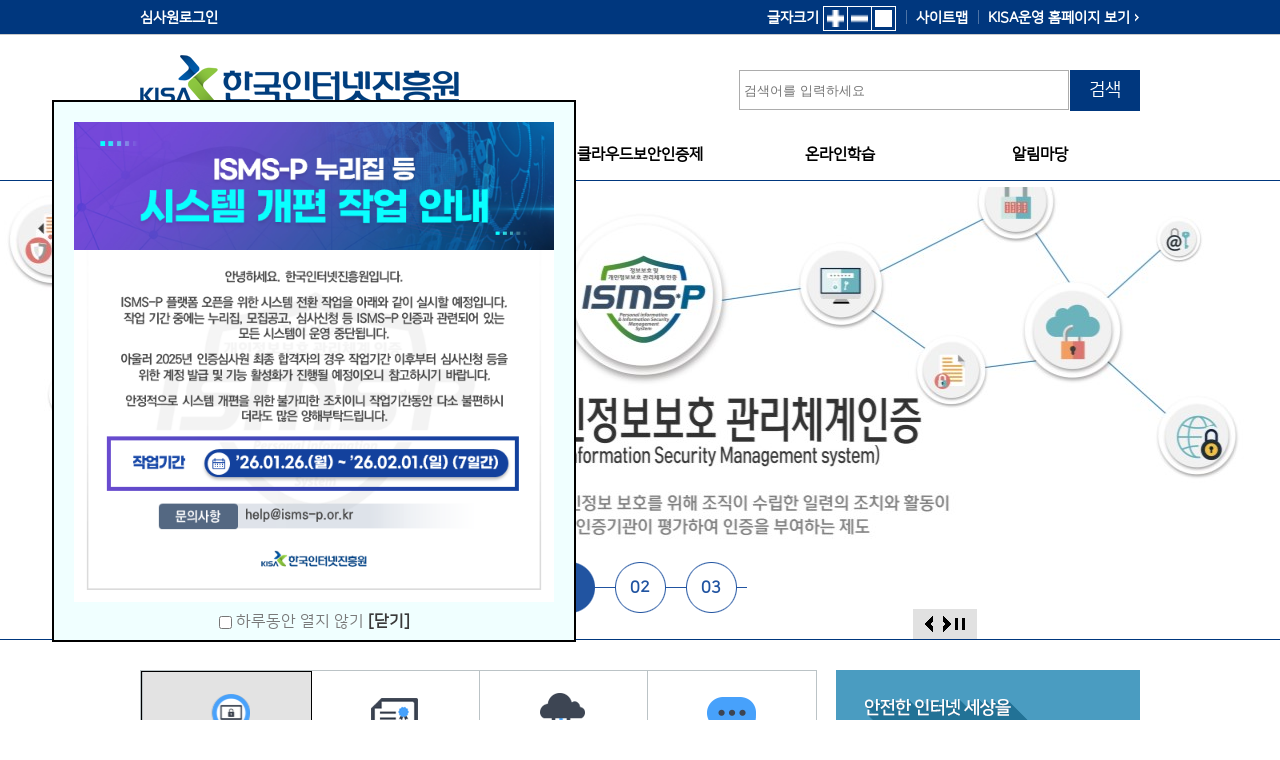

--- FILE ---
content_type: text/html;charset=utf-8
request_url: https://isms.kisa.or.kr/main/
body_size: 33572
content:



















<!DOCTYPE html>
<html lang="ko">
<head>
	<meta http-equiv="Content-Type" content="text/html; charset=utf-8" />
	<meta name="author" content=""/>
	<meta name="keywords" content="" />
	<meta name="description" content="" />
	<meta http-equiv="X-UA-Compatible" content="IE=Edge" />
	<title>KISA 정보보호 및 개인정보보호관리체계 인증</title>	
	
	<meta name="viewport" content="width=device-width" />
	
	



<link type="text/css" href="/main/common/css/reset.css" media='all' rel='stylesheet' />
<link type="text/css" href="/main/common/css/layout.css" media='all' rel='stylesheet' />





<script src="/main/common/js/jquery-1.11.3.min.js"></script>
<script src="/main/common/js/jquery.flexslider.js"></script>
<script src="/main/common/js/jquery.cookie.js"></script>
<script src="/main/common/js/respond.min.js"></script>
<script src="/main/common/js/common.js"></script>

	<!--[if lt IE 8]>
	<script src="http://ie7-js.googlecode.com/svn/version/2.1(beta4)/IE8.js"></script>
	<![endif]-->
	<!--[if lt IE 9]>
	<script src="http://ie7-js.googlecode.com/svn/version/2.1(beta4)/IE9.js"></script>
	<![endif]-->
  <script>
 
  (function(i,s,o,g,r,a,m){i['GoogleAnalyticsObject']=r;i[r]=i[r]||function(){
  (i[r].q=i[r].q||[]).push(arguments)},i[r].l=1*new Date();a=s.createElement(o),
  m=s.getElementsByTagName(o)[0];a.async=1;a.src=g;m.parentNode.insertBefore(a,m)
  })(window,document,'script','https://www.google-analytics.com/analytics.js','ga');

  ga('create', 'UA-89340148-1', 'auto');
  ga('send', 'pageview');

// jQuery(document).ready(function($){
// 	pevent();	
// });
//
// function pevent(){
// 	function getCookie(name){
// 		var nameOfCookie = name + "=";
// 		var x = 0;
// 		while(x <= document.cookie.length){
// 			var y = (x+nameOfCookie.length);
// 			if( document.cookie.substring(x,y) == nameOfCookie ){
// 				if( (endOfCookie = document.cookie.indexOf( ";" , y)) == -1){
// 				endOfCookie = document.cookie.length;				  
// 				}
// 			return unescape( document.cookie.substring( y, endOfCookie ) );
// 			}
// 			x = document.cookie.indexOf(" " , x) + 1;
// 			if( x == 0) break;
// 		}
// 		return "";
// 	}
// 	if(getCookie("popname") != "done"){
// 		var option = "width=450, height=415, toolbar=no, menubar=no, scrollbars=no, resizable=no, copyhistory=no";
// //		  window.open('http://registrations.kr/eventcontent/edm/20181101/edm_kisa.html','popup', option);
// 		window.open('/make/allim/popup/html/GRP0009.jsp','popup','width=500,height=700,left=0,top=0,resizable=yes');
// 	}
// }
</script>
<style>
	.modal {
		display: none;
		position: fixed;
		z-index: 12;
		top: 3%;
		
	}
		
	.modal-content {
		background: azure;
		margin: 15% auto;			
		padding: 20px;
	}
	</style>
</head>
  

<body>

<!--
<div id="myModal0" class="modal myModal">
		<div class="modal-content" style="border: 2px solid black; width: 480px; margin-left : 120%">
			<div>
				<a href="https://isms-p.or.kr" target="_blank">
					<img alt="차세대 ISMS-P 디지털 플랫폼 시험운영안내" src="/upload/20241218/20241218.jpg" width="100%" height="100%" />
				</a>
			</div>			
			<div style="text-align: center; top: 10px; position: relative;">
				<input type="checkbox" name="pop" id="pop" class="pop"> 하루동안 열지 않기
				<a href="javascript:;" onclick="closePop(this,0);" onfocus="this.blur()" style="font-weight: bold;">[닫기]</a>
			</div>
		</div>
	</div>
	
	<div id="myModal1" class="modal myModal">
		<div class="modal-content" style="border: 2px solid black; width: 480px;  margin-left : 10%">
			<img alt="대표메일 변경 안내" src="/upload/20250115/2025_01_15.png" width="100%" height="100%" />
			<div style="text-align: center; top: 10px; position: relative;">
				<input type="checkbox" name="pop" id="pop1" class="pop"> 하루동안 열지 않기
				<a href="javascript:;" onclick="closePop(this,1);" onfocus="this.blur()" style="font-weight: bold;">[닫기]</a>
			</div>
		</div>
	</div>
	


	
	-->
	
		<div id="myModal0" class="modal myModal">
		<div class="modal-content" style="border: 2px solid black; width: 480px; margin-left : 10%">
		
			<img alt="ISMS-P 누리집 등 시스템 개편 작업 안내 " src="/upload/20251223/251223.PNG" width="100%" height="100%" />
						
			<div style="text-align: center; top: 10px; position: relative;">
				<input type="checkbox" name="pop" id="pop" class="pop"> 하루동안 열지 않기
				<a href="javascript:;" onclick="closePop(this,0);" onfocus="this.blur()" style="font-weight: bold;">[닫기]</a>
			</div>
		</div>
	</div>	

		</div>
	</div>
	
	

	

	
	<script>
		
		if(/Android|webOS|iPhone|iPad|iPod|BlackBerry|IEMobile|Opera Mini/i.test(navigator.userAgent)) {    
			if (window.matchMedia('(orientation: portrait)').matches) {
				var screenWidth = '70%';
				var screenTop = '2%';
			} else {
				var screenWidth = '39%';
				var screenTop = '-10%';
			}
			
		}else{
			var screenWidth = '33%';
			var screenTop = '-7%';
		}
			

		
		
		jQuery(document).ready(function($){			
		 	pevent();	
		 });
	
		 function pevent(){
			 
		 	function getCookie(name){
		 		var nameOfCookie = name + "=";
		 		var x = 0;
		 		while(x <= document.cookie.length){
		 			var y = (x+nameOfCookie.length);
		 			if( document.cookie.substring(x,y) == nameOfCookie ){
		 				if( (endOfCookie = document.cookie.indexOf( ";" , y)) == -1){
		 				endOfCookie = document.cookie.length;				  
		 				}
		 			return unescape( document.cookie.substring( y, endOfCookie ) );
		 			}
		 			x = document.cookie.indexOf(" " , x) + 1;
		 			if( x == 0) break;
		 		}
		 		return "";
		 	}
			
			$(".myModal").each(function(idx) {
		 		if(getCookie("popname"+idx) != "done"){
			 		$("#myModal"+idx).show();
			 	}	
		 	});
		 	
//		 	if(getCookie("popname") != "done"){
//		 		$("#myModal").show();
//				$("#myModal").width(screenWidth);
//				//$("#myModal").css({"top": screenTop});
//			}

		 }
		 	
			
			
		function setCookie(name, value, expiredays){
			var todayDate = new Date();
			todayDate.setDate(todayDate.getDate() + expiredays);
			document.cookie = name + "=" + escape(value) + "; path=/; expires=" + todayDate.toGMTString() + ";"
		}
		
		function closePop(obj,idx){
			if($(obj).prev(".pop").is(':checked')){
				setCookie("popname"+idx,"done",1);
			}
			$(obj).closest('#myModal'+idx).hide();
		}
	
//		function closePop(){
//			if($("#pop").is(':checked')){
//				setCookie("popname","done",1);
//			}
//			$("#myModal").hide();
//		}
	</script>


<div id="wrap">


	<!-- header -->
  


















<!-- skip menu -->


<!-- 챗봇 
<script src="https://chatbot.privacy.go.kr/resources/connect/aibiseo-run.js"></script>
<script>
	$(document).ready(function(){		
		runAibiseo();
	});
</script>
-->
<script>
	
	$(document).ready(function() {
			
		var screenWidth = $(window).width();  
		if(screenWidth <= 768){
			$("#kisa_logo_pc").remove();
		}else{
			$("#kisa_logo_m").remove();
		}
		
		
		const $gnbMenu = $('.gnb_menu');
		const $firstSubmenu = $gnbMenu.find('li > ul').first();  // 첫 번째 ul 선택

		// 메뉴의 상태를 확인하는 함수
		function updateAriaExpanded() {
			if ($firstSubmenu.css("display") === "none") {				
				if ($gnbMenu.attr("aria-expanded") === "true") {
					// 슬라이드 메뉴가 닫혀있고, aria-expanded가 true라면 false로 변경
					$gnbMenu.attr("aria-expanded", "false");
				}
				
			}else if ($firstSubmenu.css("display") === "block"){				 
				 if ($gnbMenu.attr("aria-expanded") === "false") {
					// 슬라이드 메뉴가 열려있고, aria-expanded가 false라면 true로 변경					
					$gnbMenu.attr("aria-expanded", "true");
				 }
			}
		}

		// MutationObserver 설정: display 속성 변화를 감지
		const observer = new MutationObserver(function(mutationsList) {
			mutationsList.forEach(function(mutation) {
				if (mutation.attributeName === 'style') {  // 스타일 속성 변화를 감지
					updateAriaExpanded();  // display 속성에 따라 상태 업데이트
				}
			});
		});

		// 첫 번째 서브메뉴에 대한 observer 시작
		observer.observe($firstSubmenu[0], { attributes: true, attributeFilter: ['style'] });

		// 초기 상태 설정
		updateAriaExpanded();  // 페이지 로드 시 메뉴 상태를 확인하여 설정

		
	});
	
</script>

		<div id="skipNavi_box_header">
			<a class="skipNavi" title="주메뉴 바로가기" href="#gnb">주메뉴 바로가기</a>
			
				
					<a class="skipNavi" title="본문내용 바로가기" href="#mainSlider">본문내용 바로가기</a>				
				
				
			
			
		</div>
		<!-- //skip menu -->
<!-- 도움 -->

<!-- \n -->

		<!-- header -->
		<div id="header">
			<div class="header_wrap">
                <h1>
					<span id="kisa_logo_pc" class="pc_ver">
						<a href="/main/" title="메인페이지로 이동">
							<img src="/main/common/img/logo.png" alt="KISA 한국인터넷진흥원 KOREA INTERNET & SECURITY AGENCY"/>
						</a>
						</span>
						
					<span id="kisa_logo_m" class="t_ver">
						<a href="/main/" title="메인페이지로 이동">
							<img src="/main/common/img/logo_t.png" alt="KISA KOREA INTERNET & SECURITY AGENCY" class="logo_t" />
							<img src="/main/common/img/logo_title.png" alt="한국인터넷진흥원" />
						</a>
					</span>
				</h1>
				<div class="menu_btn"><a href="#"><img src="/main/common/img/menu_btn.png" alt="메뉴 버튼" /></a></div>
				<!--allmenu-->
				<div class="allmenu">
					<div class="dimd"></div>
					<!-- lnb -->
					<div class="lnb_wrap">
						<ul class="lnb_left m_hidden">
                          
                            
                              <li><a href="/main/login.jsp">심사원로그인</a></li>
                            
                            
                            
                            
                          
						</ul>
						<ul class="lnb_right">
							<li class="fnFontSize m_hidden">
								<span>글자크기</span>
								<a href="#" onclick="fnFontSize('up');return false;"><img src="/main/common/img/size_btn01.png" alt="글자크기 크게" style="width:17px; height:17px;" /></a><a href="#" onclick="fnFontSize('down');return false;" class="size_down"><img src="/main/common/img/size_btn02.png" alt="글자크기 작게" style="width:17px; height:17px;" /></a><a href="#" onclick="fnFontSize('default');return false;"><img src="/main/common/img/size_btn03.png" alt="글자크기 초기화" style="width:17px; height:17px;" /></a>
							</li>
                            <li class="m_hidden"><a href="/main/etc_info/sitemap/">사이트맵</a></li>
							<!--<li class="m_hidden"><a href="http://www.kisa.or.kr/business/manageSites.jsp" target="_blank" class="site_more_btn">KISA운영 홈페이지 보기</a></li>-->
							<li class="m_hidden"><a href="https://www.kisa.or.kr/302" target="_blank" class="site_more_btn">KISA운영 홈페이지 보기</a></li>
						</ul>
					</div>
					<!-- //lnb -->
					<!-- search_box -->
                  	<script>
                    <!--

                       function main_search(){
                            var search1 = $("#search_box").val();
                            search1 = XSSCheck(search1);
                            //location.href = "/main/0012/0001/?searchKeyword="+search1;
			   				var searchUrl = encodeURI("/main/0012/0001/?searchKeyword="+search1);
                            document.getElementById("searchfrom").action=searchUrl;
                            document.getElementById("searchfrom").submit();
                        }

						$(document).ready(function(){
							
                            $("#search_key").click(function(e){
                                e.preventDefault();
                                var search = $("#search_box").val();
                                search = XSSCheck(search);
                                //location.href = "/main/0012/0001/?searchKeyword="+search;
								var searchUrl = encodeURI("/main/0012/0001/?searchKeyword="+search);
                                document.getElementById("searchfrom").action=searchUrl;
                                document.getElementById("searchfrom").submit();
                            });
                            
                            $("#systemConfirm").click(function(e){
                            	alert("시스템 점검중인 메뉴입니다.");
                            	location.reload();	
                            });
                        });
						function XSSCheck(val){
							val=val.replace("<","&lt;").replace(">","&gt;");
							return val;
						}

                        //-->
                        
                    </script>
                    <form name="searchfrom" id="searchfrom" method="post">
						<div class="search_wrap m_hidden search_form">
<input type="text" name="search_box" title="검색어를 입력하세요" id="search_box" class="search_box" placeholder="검색어를 입력하세요" onkeydown="if(event.keyCode == 13) main_search();" value="" />
                            <a href="#" id="search_key" class="search_btn">검색</a>
                    	</div>
                    </form>

					<!-- //search_box -->
					<!-- gnb -->
					<div id="gnb">
						<h2 class="hidden">주메뉴 영역</h2>
						<ul class="gnb_menu" aria-expanded="false">
							<li><a href="#none">ISMS-P</a>
								<ul>
									<li><a href="/main/ispims/intro/">제도소개</a></li>
									<li><a href="/main/ispims/request/">신청절차</a></li>
									<li><a href="/main/ispims/target/">인증대상</a></li>
									<li><a href="/main/ispims/issue/">인증서 발급현황</a></li>
									<li><a href="/main/ispims/notice/">자료실</a></li>
									<!-- <li><a href="/main/ispims/education/">교육신청</a></li> -->
								</ul>
							</li>
							<!-- 미사용 메뉴
							<li><a href="#none">(구)ISMS</a>
								<ul>
									<li><a href="/main/isms/intro/">제도소개</a></li>
									<li><a href="/main/isms/request/">신청절차</a></li>
									<li><a href="/main/isms/issue/">인증서 발급현황</a></li>
									<li><a href="/main/isms/notice/">자료실</a></li>
								</ul>
							</li>
							<li><a href="#none">(구)PIMS</a>
								<ul>
									<li><a href="/main/pims/intro/">제도소개</a></li>
									<li><a href="/main/pims/request/">신청절차</a></li>
									<li><a href="/main/pims/issue/">인증서 발급현황</a></li>
									<li><a href="/main/pims/notice/">자료실</a></li>
								</ul>
							</li>
							-->
							<li><a href="#none">정보보호등급제</a>
								<ul>
									<li><a href="/main/isrs/intro/">제도소개</a></li>
									<li><a href="/main/isrs/request/">신청절차</a></li>
									<li><a href="/main/isrs/notice/">자료실</a></li>
								</ul>
 							</li><!-- class="first" -->
							<li><a href="#none">클라우드보안인증제</a>
								<ul>
									<li><a href="/main/csap/intro/">제도소개</a></li>
									<li><a href="/main/csap/request/">보안인증절차</a></li>
									<li><a href="/main/csap/issue/">인증서 발급현황</a></li>
									<li><a href="/main/csap/declar/">정보유출신고</a></li>
									<li><a href="/main/csap/notice/">자료실</a></li>
								</ul>
							</li>
							<li><a href="#none">온라인학습</a>
								<ul>
<!-- 									<li><a type="button" href="" target="_self" id = "systemConfirm">온라인학습</a></li> -->
									<!--<li><a href="https://lms.isms-p.or.kr/" target="_blank" title="새 창 열림">온라인학습</a></li>	-->
									<li><a href="/main/lms/FAQ/">자주 묻는 질문</a></li>
								</ul>
							</li>
							<li><a href="#none">알림마당</a>
								<ul>
									<li><a href="/main/community/notice/" id="lastMenu">공지사항</a></li>
								</ul>
							</li>							
							
								
									<li class="t_login"><a href="/main/login.jsp">심사원로그인</a></li>
								
								
								
                            
                          			
						</ul>
					</div>
					<!-- //gnb -->
					<!-- close btn -->
					<div class="m_close_btn"><a href="#"><img src="/main/common/img/m_close_btn.png" alt="닫기 버튼" /></a></div>
					<!-- //close btn -->
				</div>
				<!--//allmenu-->
			</div>
			<div class="header_bg"></div>
		</div>
		<!-- //header -->

    <!-- End of header -->
	<!-- middle -->
		<!-- main visual banner -->
  






<!-- 메인타이틀 알리미 -->
<div class="main_visual flexslider" id="mainSlider">
	<ul class="slides">
		
			<li class="ir_pm" id="slideTxt01" style="background-image: url('/upload/20181106/20181106101757.jpg');">정보보호 및 개인정보보호 관리체계인증 (Personal Information & Information Security Management system) 정보통신망의 안정성 확보 및 개인정보 보호를 위해 조직이 수립한 일련의 조치와 활동이 인증기준에 적합함을 인증기관이 평가하여 인증을 부여하는 제도</li>
			
			<!-- 미사용 배너
			<li class="ir_pm" id="slideTxt02" style="background-image: url('/upload/20170405/201704051350459030.jpg');">정보보호 관리체계 인증 (Information Security Management System) 기업이 주요 정보자산을 보호하기 위해 수립·관리·운영하는 정보보호 관리체계가 인증기준에 적합한지 심사하여 인증을 부여하는 제도</li> 
		
			<li class="ir_pm" id="slideTxt03" style="background-image: url('/upload/20170320/2017032016374255033.jpg');">개인정보보호 관리체계 인증 (Personal Information Management System) 공공기관 및 민간기업 등 조직이 수립하여 운영하고 있는 개인정보보호 관리체계가 인증기준에 적합한지 여부를 인증기관이 평가하여 인증을 부여하는 제도</li> 
			-->
		
			<li class="ir_pm" id="slideTxt04" style="background-image: url('/upload/20170320/2017032016373553430.jpg');">정보보호 등급제 (Information Security Management Grade) 기업의 통합적 정보보호 관리수준을 제고하고 이용자로부터 기업 서비스에 대한 신뢰수준을 증명할 수 있는 객관적 기준 제시하는 제도</li> 
		
			<li class="ir_pm" id="slideTxt05" style="background-image: url('/upload/20230522/2023052216372440736.jpg');">클라우드서비스 보안인증제 (Cloud Security Assurance Program) 클라우드 서비스 제공자가 제공하는 서비스의 정보보호 수준 향상 및 보장을 위하여 「클라우드 컴퓨팅 발전 및 이용자 보호에 관한 법률」제23조의2에 따라 보안인증기준에 적합한 클라우드서비스를 인증함으로써 이용자들이 안심하고 이용할 수 있도록 지원하는 제도</li> 
		
	</ul>
	<div class="main_tab_bg pc_ver"></div>
</div>
		<!-- //main visual banner -->

		<!-- container -->
		<div id="container" class="main_container">
			<!-- main_left -->
			<div class="main_left">
				<!-- notice -->
 
				<h2 class="h2_title">새소식</h2>
				<dl class="notice_wrap">
				  <dt style="width:25%;"><a href="#none" class="on" aria-expanded="true">
				  <img src="/main/images/main/main_icon06.png" alt="" /><div class="notice_tit" >ISMS-P</div></a></dt>
				  	<dd class="first_bbs">
						





 












	<ul>
	
	
	
		<li>
			
			<a href="/main/ispims/notice/?boardId=bbs_0000000000000014&amp;mode=view&amp;cntId=26">
				
				MVNO(알뜰폰) ISMS 인증관련 자료 공지
			</a>
			
			<span class="latestdate">2024.09.13</span>
		</li>
	
	
	
		<li>
			
			<a href="/main/ispims/notice/?boardId=bbs_0000000000000014&amp;mode=view&amp;cntId=25">
				
				ISMS-P 간편인증 세부점검항목(2024.7.24)
			</a>
			
			<span class="latestdate">2024.07.24</span>
		</li>
	
	
	
		<li>
			
			<a href="/main/ispims/notice/?boardId=bbs_0000000000000014&amp;mode=view&amp;cntId=24">
				
				ISMS-P 인증제도 안내서(2024.07)
			</a>
			
			<span class="latestdate">2024.07.24</span>
		</li>
	
	
	
		<li>
			
			<a href="/main/ispims/notice/?boardId=bbs_0000000000000014&amp;mode=view&amp;cntId=23">
				
				정보보호 및 개인정보보호 관리체계 인증수수료 산정내역서 v1.9
			</a>
			
			<span class="latestdate">2024.07.24</span>
		</li>
	
	
	
		<li>
			
			<a href="/main/ispims/notice/?boardId=bbs_0000000000000014&amp;mode=view&amp;cntId=22">
				
				정보보호 및 개인정보보호 관리체계 인증 신청서 양식 개정 - 2.3v
			</a>
			
			<span class="latestdate">2024.07.24</span>
		</li>
	
	
	
		<li>
			
			<a href="/main/ispims/notice/?boardId=bbs_0000000000000014&amp;mode=view&amp;cntId=21">
				
				ISMS-P 인증기준 안내서(2023.11) 수정게시
			</a>
			
			<span class="latestdate">2023.11.23</span>
		</li>
	
	
	
		<li>
			
			<a href="/main/ispims/notice/?boardId=bbs_0000000000000014&amp;mode=view&amp;cntId=19">
				
				ISMS-P 세부점검항목 공지(&#039;23.10.31)
			</a>
			
			<span class="latestdate">2023.10.31</span>
		</li>
	
	
	
		<li>
			
			<a href="/main/ispims/notice/?boardId=bbs_0000000000000014&amp;mode=view&amp;cntId=18">
				
				ISMS 예비인증 신청 상시 접수 안내(22.11월)
			</a>
			
			<span class="latestdate">2022.08.30</span>
		</li>
	
	
	</ul>

						<a href="/main/ispims/notice/" class="more_btn" title="ISMS-P 더보기">더보기</a>
					</dd>
                    <dt style="width:25%;"><a href="#none" aria-expanded="false"><img src="/main/images/main/main_icon03.png" alt="" /><div class="notice_tit">정보보호<span class="m_text">등급제</span></div></a></dt>
					<dd>
						





 












	<ul>
	
	
	
		<li>
			
			<a href="/main/isrs/notice/?boardId=bbs_0000000000000003&amp;mode=view&amp;cntId=2">
				
				정보보호 관리등급 부여에 관한 고시(과학기술정보통신부고시 제2017-7호)
			</a>
			
			<span class="latestdate">2017.08.24</span>
		</li>
	
	
	
		<li>
			
			<a href="/main/isrs/notice/?boardId=bbs_0000000000000003&amp;mode=view&amp;cntId=1">
				
				정보보호 관리등급 부여에 관한 고시(미래창조과학부고시 제2013-169호)
			</a>
			
			<span class="latestdate">2017.04.10</span>
		</li>
	
	
	</ul>

						<a href="/main/isrs/notice/" class="more_btn" title="정보보호등급제 더보기">더보기</a>
					</dd>
					<dt style="width:25%;"><a href="#none" aria-expanded="false"><img src="/main/images/main/main_icon04.png" alt="" /><div class="notice_tit">클라우드<span class="m_text">보안인증제</span></div></a></dt>
					<dd>
						





 












	<ul>
	
	
	
		<li>
			
			<a href="/main/csap/notice/?boardId=bbs_0000000000000004&amp;mode=view&amp;cntId=104">
				
				2025년 클라우드서비스 보안인증(CSAP) 평가원 교육 안내
			</a>
			
			<span class="latestdate">2025.08.04</span>
		</li>
	
	
	
		<li>
			
			<a href="/main/csap/notice/?boardId=bbs_0000000000000004&amp;mode=view&amp;cntId=103">
				
				2025년 클라우드서비스 보안인증(CSAP) 기업담당자 교육 안내
			</a>
			
			<span class="latestdate">2025.08.04</span>
		</li>
	
	
	
		<li>
			
			<a href="/main/csap/notice/?boardId=bbs_0000000000000004&amp;mode=view&amp;cntId=102">
				
				(정보공유) 2025 SW 공급망 보안체계 진단 서비스 모집공고
			</a>
			
			<span class="latestdate">2025.06.02</span>
		</li>
	
	
	
		<li>
			
			<a href="/main/csap/notice/?boardId=bbs_0000000000000004&amp;mode=view&amp;cntId=101">
				
				(정보공유)2025년 블록체인 수요-공급 협의체(ABLE) 국내외 블록체인 수요기업/기관 모집공고
			</a>
			
			<span class="latestdate">2025.04.21</span>
		</li>
	
	
	
		<li>
			
			<a href="/main/csap/notice/?boardId=bbs_0000000000000004&amp;mode=view&amp;cntId=100">
				
				(마감) 2025년도 클라우드서비스 보안점검 신청 접수 안내
			</a>
			
			<span class="latestdate">2025.04.09</span>
		</li>
	
	
	
		<li>
			
			<a href="/main/csap/notice/?boardId=bbs_0000000000000004&amp;mode=view&amp;cntId=99">
				
				클라우드보안인증(CSAP) 인증서 온라인발급 시행
			</a>
			
			<span class="latestdate">2025.04.02</span>
		</li>
	
	
	
		<li>
			
			<a href="/main/csap/notice/?boardId=bbs_0000000000000004&amp;mode=view&amp;cntId=98">
				
				2025년 클라우드 보안인증 수수료 개선 설명회 발표자료 공유
			</a>
			
			<span class="latestdate">2025.02.13</span>
		</li>
	
	
	
		<li>
			
			<a href="/main/csap/notice/?boardId=bbs_0000000000000004&amp;mode=view&amp;cntId=97">
				
				2025년 클라우드 서비스 보안인증제 안내서(2025.02)
			</a>
			
			<span class="latestdate">2025.02.13</span>
		</li>
	
	
	</ul>

						<a href="/main/csap/notice/" class="more_btn" title="클라우드보안인증제 더보기">더보기</a>
					</dd>
					<dt style="width:25%;"><a href="#none" aria-expanded="false"><img src="/main/images/main/main_icon05.png" alt="" /><div class="notice_tit">알림마당</div></a></dt>
					<dd>
						





 












	<ul>
	
	
	
		<li>
			
			<a href="/main/community/notice/?boardId=bbs_0000000000000005&amp;mode=view&amp;cntId=416">
				
				ISMS-P 누리집 등 시스템 개편 작업 안내
			</a>
			
			<span class="latestdate">2025.12.23</span>
		</li>
	
	
	
		<li>
			
			<a href="/main/community/notice/?boardId=bbs_0000000000000005&amp;mode=view&amp;cntId=415">
				
				ISMS-P 인증심사원 자격검정 변경사항 안내
			</a>
			
			<span class="latestdate">2025.12.08</span>
		</li>
	
	
	
		<li>
			
			<a href="/main/community/notice/?boardId=bbs_0000000000000005&amp;mode=view&amp;cntId=414">
				
				ISMS-P  온라인교육(LMS) 서비스 종료 안내
			</a>
			
			<span class="latestdate">2025.11.26</span>
		</li>
	
	
	
		<li>
			
			<a href="/main/community/notice/?boardId=bbs_0000000000000005&amp;mode=view&amp;cntId=413">
				
				ISMS-P 인증기업 특별 사후점검 관련 FAQ
			</a>
			
			<span class="latestdate">2025.11.14</span>
		</li>
	
	
	
		<li>
			
			<a href="/main/community/notice/?boardId=bbs_0000000000000005&amp;mode=view&amp;cntId=412">
				
				[보수교육 인정] 클라우드서비스 보안인증 평가원 교육 안내
			</a>
			
			<span class="latestdate">2025.08.27</span>
		</li>
	
	
	
		<li>
			
			<a href="/main/community/notice/?boardId=bbs_0000000000000005&amp;mode=view&amp;cntId=411">
				
				AI 서비스 기업이 고려하여야 할 보안 요구사항
			</a>
			
			<span class="latestdate">2025.08.21</span>
		</li>
	
	
	
		<li>
			
			<a href="/main/community/notice/?boardId=bbs_0000000000000005&amp;mode=view&amp;cntId=410">
				
				ISMS-P, Cybersecurity Fra mework(CSF) 2.0 비교
			</a>
			
			<span class="latestdate">2025.08.04</span>
		</li>
	
	
	
		<li>
			
			<a href="/main/community/notice/?boardId=bbs_0000000000000005&amp;mode=view&amp;cntId=409">
				
				보안인증 업무 신뢰를 위한 공평성 보장 선언식 개최
			</a>
			
			<span class="latestdate">2025.07.10</span>
		</li>
	
	
	</ul>

						<a href="/main/community/notice/" class="more_btn" title="알림마당 더보기">더보기</a>
					</dd>
				</dl>
				<!-- //notice -->
			</div>
			<!-- //main_left -->

			<!-- main_right -->
			<div class="main_right">
				<!-- popup zone -->
				<div class="popup_visual_wrap">
                  






<!--
<div class="popup_visual flexslider">	
	<ul class="slides">		
			<li>
				<a href="#" title="사이트가 새창으로 열립니다." target="_blank">
					<img src="/upload/20170320/2017032016131081532.png" alt="안전한 인터넷 세상을 만들어갑니다 KISA">
				</a>
			</li>		
	</ul>
	
  <div class="tab_bg"></div>
</div>
-->

<div>
	<a href="#" title="사이트가 새창으로 열립니다." target="_blank">
		<img src="/upload/20170320/2017032016131081532.png" alt="안전한 인터넷 세상을 만들어갑니다 KISA"  style="width: 100%"/>
		<!-- <img src="/upload/20230914/dataInfo.jpg" alt="내정보지킴이 캠페인 내 정보는 지키고 안전하게 즐겨라! 개인정보지킴이 LOCK스타와 함께 소중한 개인정보를 지켜요!"  style="width: 100%"/> -->
	</a>  
</div>

				</div>
				<!-- //popup zone -->
				
				<!-- 인증건수 -->
				<h2 class="ir_pm">인증건수</h2>
              







	
		
		
		
		
	

	
		
		
		
		
	

	
		
		
		
		
	

				<ul class="num_wrap">
					<li class="first">ISMS-P 인증<br /><a href="./ispims/issue/" title="ISMS-P 인증 현황 바로가기">현황 바로가기</a>
						<!-- <span class="mainCertCount">1239</span> -->
						<span class="mainCertCount">1,239</span>
					</li>
					<!-- 미사용 메뉴
					<li>ISMS 인증 유지건수<br /><a href="./isms/issue/" title="ISMS 인증 현황 바로가기">현황 바로가기</a>
						<span class="mainCertCount"></span>						
					</li>
					<li>PIMS 인증 유지건수<br /><a href="./pims/issue/" title="PISM 인증 현황 바로가기">현황 바로가기</a>
						<span class="mainCertCount"></span>						
					</li>
					-->
					<li>클라우드보안인증<br /><a href="./csap/issue/" title="클라우드보안인증 현황 바로가기">현황 바로가기</a>
						<!--<span class="mainCertCount">198</span>-->
						<span class="mainCertCount">198</span>
					</li>
					<li>
						<img src="/main/images/main/help_ars.png" style="width: 100%;" alt="ISMS-P 인증문의 : 1544-3770, 인증상담문의 : ARS 1번, 의무대상자문의 : ARS 2번, 자격검정문의 : ARS 3번" />
					</li>
				</ul>

              
				<!-- //인증건수 -->
			</div>
			<!-- //main_right -->
		</div>
		<!-- //container -->
    <!-- End of middle -->
	<!-- footer -->
    




















<script>

jQuery(window).on('load', function(){
  jQuery('body').css('visibility','visible');  
  
  

  var screenWidth = $(window).width();
  
  if(screenWidth <= 768){
	  $("#webLogoPC").remove();
  }else{
	  $("#webLogoM").remove();
  }
  
});

function fncNewWin(){
	window.open("http://www.kisa.or.kr/util/reject.jsp",'rejectPop','width=470,height=197,scrollbars=no');
	return false;
}
</script>

<div id="footer">
			<div class="footer_wrap">
				<ul class="footer_menu">										
					<!-- <li><a href="https://www.kisa.or.kr/704" target="_blank" style="font-weight: bold;">개인정보처리방침</a></li> -->
					<li><a href="/main/privacy/" style="font-weight: bold;">개인정보처리방침</a></li>
					<li class="m_hidden"><a href="https://www.kisa.or.kr/60701" target="_blank">찾아오시는 길</a></li>
					<li class="m_hidden"><a href="https://www.kisa.or.kr/702" target="_blank">RSS</a></li>					
                    <li class="m_hidden" style="color:#fff;"><a href="https://www.kisa.or.kr/303" target="_blank">해킹&middot;스팸개인정보침해 신고는 118</a></li>
				</ul>
				<div id="webLogoPC" class="webLogo pc_ver">
					<span>
						<a title="pdf 파일보기" href="/main/images/main/logo/241019_wa_pdf.pdf" target="_blank">
							<img class="webLogoImg" alt="(사)한국장애인단체총연합회 한국웹접근성인증평가원 웹 접근성 우수사이트 인증마크(WA인증마크)" src="/main/images/main/logo/241019_wa_Logo.png" />
						</a>
					</span>
				</div>
				<div id="webLogoM" class="webLogoM t_ver">
					<span>
						<a title="pdf 파일보기" href="/main/images/main/logo/241019_wa_pdf.pdf" target="_blank">
							<img class="webLogoImgM" alt="(사)한국장애인단체총연합회 한국웹접근성인증평가원 웹 접근성 우수사이트 인증마크(WA인증마크)" src="/main/images/main/logo/241019_wa_Logo.png" />
						</a>
					</span>
				</div>
				<address>
					<p class="ir pm">KISA</p>
					<p><strong>[나주본원]</strong> (58324) 전라남도 나주시 진흥길 9 한국인터넷진흥원&emsp;&emsp;&emsp;&emsp;&emsp;&emsp;&emsp;&emsp;&emsp;&emsp;&emsp;TEL : 1544-5118</p>					
					<p><strong>[서울청사]</strong> (05717) 서울시 송파구 중대로 135 (가락동) IT벤처타워&emsp;&emsp;&emsp;&emsp;&emsp;&emsp;&emsp;&emsp;&emsp;&emsp;TEL : 02)405-5118</p>									
					<p><strong>[해킹 &middot; 스팸개인정보침해 신고]</strong>&emsp;&emsp;&emsp;&emsp;&emsp;&emsp;&emsp;&emsp;&emsp;&emsp;&emsp;&emsp;&emsp;&emsp;&emsp;&emsp;&emsp;&emsp;&emsp;&emsp;&emsp;&emsp;&emsp;&emsp;&nbsp;TEL : 118</p>								
					<p>Copyright&copy; 2017 KISA., All rights reserved.</p>
				</address>
			</div>
</div>

    <!-- End of footer -->
</div>
</body>
</html>

--- FILE ---
content_type: text/css
request_url: https://isms.kisa.or.kr/main/common/css/reset.css
body_size: 2269
content:
@charset "utf-8";

* {-webkit-tap-highlight-color:rgba(255,255,255,0); /*선택영역 테두리 삭제*/
	-webkit-text-size-adjust: none; /*모바일상 폰트 사이즈 강제변경 금지*/
/*	-webkit-font-smoothing: antialiased; text그림자 효과*/
  }

@font-face {
  font-family: 'NanumSquare';
  font-style: normal;
  font-weight: 400;
  src: url(/main/common/fonts/NanumSquareR.eot);
  src: local('NanumSquare Regular'),
       local('NanumSquareR'),
       url(/main/common/fonts/NanumSquareR.eot?#iefix) format('embedded-opentype'),
       url(/main/common/fonts/NanumSquareR.woff2) format('woff2'),
       url(/main/common/fonts/NanumSquareR.woff) format('woff'),
       url(/main/common/fonts/NanumSquareR.ttf) format('truetype');
}


html,body{width:100%;height:100%;font-family:"NanumSquare", sans-serif;font-size:1em;color:#797979;line-height:1.125em;}
body,div,dl,dt,dd,ul,ol,li,h1,h2,h3,h4,h5,h6,pre,form,fieldset,input,textarea,p,blockquote,table,th,td{margin:0;padding:0}
table,img{border-collapse:collapse;border-spacing:0;}
fieldset,img{border:none;}
address,caption,cite,code,em,th{font-style:normal;font-weight:normal;}
ol,ul{list-style:none;}
caption,th{text-align:left;}
h1,h2,h3,h4,h5,h6{font-size:100%;font-weight:normal;}
q:before,q:after{content:"";}
abbr,acronym{border:0;}
img,li,dt,dd,input,select{vertical-align:middle;}
hr{display:none}	
a{text-decoration:none;color:#3a3a3a;}
a:hover{text-decoration:none}
label,button{cursor:pointer}
#skipnavi,.hidden,legend{position:absolute;left:0;top:0;width:0;height:0;font-size:0;line-height:0;text-indent:-9999px;overflow:hidden;visibility:hidden;}
button{padding: 0;margin: 0;background: none;border: none;vertical-align: middle;}
/* For Print */
@media print{#header,.snb,.quick_menu{display:none}}

/*html5*/
header, hgroup, nav, menu, section, article, aside, figcaption, figure, details, footer {display:block}
address{font-style:normal} 

/*hide*/
hr, legend, caption, .blind {position:absolute;left:-5000px;top:0;overflow:hidden;line-height:0.1%;font-size:0.1%;width:0.1%;height:0.1%}
.ir {display:block;overflow:hidden;width:0;height:0;font-size:9px;}
.hide{position:absolute;left:-9999px;width:0;height:0;font-size:0;overflow:hidden;}

--- FILE ---
content_type: text/css
request_url: https://isms.kisa.or.kr/main/common/css/layout.css
body_size: 16821
content:
/* common */
.skipNavi{position:absolute;top:-500px;}
.skipNavi:focus{width:100%;background-color:#eee;border:1px solid #113355;display:block;font-size:100%;font-weight:bold;height:24px;padding:3px;text-align:center;text-decoration:none;top:0;z-index:999;}
#wrap{width:100%;min-width:320px;position:relative;overflow:hidden;}

/* header */
#header{width:100%;background:url('/main/common/img/header_bg.png') 0 0 repeat-x;position:relative;border-bottom:1px solid #00377e;}
.header_wrap{width:100%;max-width:1000px;height:180px;margin:0 auto;position:relative;}
.lnb_wrap a, .lnb_wrap span{color:#fff;font-size:0.9em;font-weight:bold;display:inline-block;padding-top:9px;}
.lnb_left:after{content:"";display:block;clear:both;}
.lnb_left li{float:left;margin-right:10px;}
.lnb_right{position:absolute;top:0;right:0;z-index:9;}
.lnb_right:after{content:"";display:block;clear:both;}
.lnb_right li{float:left;height:33px;padding-left:20px;background:url('/main/common/img/lnb_bar.png') 10px 10px no-repeat;}
.lnb_right li.fnFontSize{background:none;}
.lnb_right li.fnFontSize a{padding:3px;border:1px solid #fff;line-height:0;}
.lnb_right li.fnFontSize a.size_down{border-left:0;border-right:0;}
.lnb_right li.m_right img{width:33px;}
.site_more_btn{padding-right:10px;background:url('/main/common/img/site_more_btn.png') right 13px no-repeat;}

h1 .pc_ver{display:block;width:319px;height:61px;position:absolute;top:55px;left:0;z-index:9;}
h1 .t_ver{overflow:hidden;width:0;height:0;display:block;}
.webLogoM {overflow:hidden;width:0;height:0;display:block;}
.search_wrap{position:absolute;top:70px;right:0;left: 59.9%;z-index:9;}
.search_box{width:250px;height:30px;padding:4px 74px 4px 4px;border:1px solid #acacac;}
.search_btn{color:#fff;font-size:18px;text-align:center;background:#00377e;display:block;width:70px;min-height:30px;padding:11px 0;position:absolute;top:0;right:0;padding-bottom: 0px}

/* gnb */
#gnb{position:relative;}
.menu_btn{display:none;z-index:10;}
.m_close_btn{display:none;}
.t_login{display:none;}
.gnb_menu{width:100%;margin-top:118px;text-align:center;}
.gnb_menu a{color:#000;font-size:15.5px;font-weight:bold;padding-bottom:17px;display:inline-block;width:100%;height:24px;}
.gnb_menu a:hover, .gnb_menu a:focus{background:url('/main/common/img/menu_on.png') 0 30px repeat-x;}
.gnb_menu li{float:left;width:20%;position:relative;}
.gnb_menu li ul{display:none;width:100%;min-height:170px;position:absolute;top:64px;left:0;z-index:999;text-align:left;border-left:1px solid #678ab4;}
.gnb_menu li.first{width:15%;}
.gnb_menu li.first ul{border-left:0;}
.gnb_menu li ul li{display:block;padding-bottom:0;margin-left:0;width:95%;padding:0 4%;}
.gnb_menu li ul li a{display:block;color:#fff;font-size:0.875em;letter-spacing:-1px;padding:5px 10%;width:80%;}
.gnb_menu li ul li a:hover, .gnb_menu li ul li a:focus{background:#fff;color:#00377e;}
.header_bg{display:none;width:1000px;height:210px;background:url('/main/common/img/gnb_bg.png') center 0 no-repeat;background-size:cover;position:absolute;top:181px;left:50%;margin-left:-500px;z-index:99;}

/* footer */
#footer{width:100%;background:#676767;}
.footer_wrap{width:100%;max-width:1000px;margin:0 auto;padding:20px 0 30px;}
.footer_wrap li{display:inline-block;margin-right:4%;}
.footer_wrap li.fooer_pc_ver{display:none;}
.footer_menu a{color:#fff;font-size:0.938em;letter-spacing:-1px;}
address{color:#fff;font-size:0.813em;padding-left:125px;background:url('/main/common/img/logo_footer.png') 0 center no-repeat;margin-top:30px;}
address a{color:#fff;}

/* main_popup */
.main_popup{display:none;position:absolute;top:5%;left:5%;width:90%;max-width:400px;min-height:100px;background:#ddd;z-index:9999;}

/* main visual banner */
.main_visual{width:100%;height:452px;overflow:hidden;position:relative;border-bottom:1px solid #00377e;}
.main_visual .slides li{position:relative;height:452px;background-repeat: no-repeat;background-position: center top;}
.main_visual .slides li .text_wrap{width:100%;max-width:1000px;margin:0 auto;position:relative;}
.main_visual .slides li .text{position:absolute;top:55px;left:0;font-size:0.938em;}
.main_visual .slides li .text strong{display:block;font-size:2.5em;margin-top:20px;font-weight:normal;}
.main_visual .flex-control-nav {width:100%;position:absolute;top:83%;left:0;margin:0 auto;z-index:10;text-align:center;}
.main_visual .flex-control-nav li {text-align:center;display:inline-block;}
.main_visual .flex-control-nav li a {color:#2154a1;font-weight:bold;display:block;display:table-cell;vertical-align:middle;width:71px;height:51px;overflow:hidden;background:url('/main/images/main/tab_off.png') 0 0 no-repeat;cursor:pointer;}
.main_visual .flex-control-nav li a.flex-active {color:#fff;background:url('/main/images/main/tab_on.png') 0 0 no-repeat;}
/*
.main_visual .flex-direction-nav {display:none;}
.main_visual .flex-pauseplay {display:none;}
*/
.main_visual .flex-direction-nav {position:absolute;left:72.3%;bottom:7px;z-index:10}
.main_visual .flex-direction-nav li {float:left}
.main_visual .flex-direction-nav li a {display:block;width:8px;height:16px;margin-right:10px;overflow:hidden;text-indent:-9999px;}
.main_visual .flex-direction-nav li a.flex-prev {background:url('/main/images/main/t_prev_btn.png') 0 0 no-repeat;}
.main_visual .flex-direction-nav li a.flex-next {background:url('/main/images/main/t_next_btn.png') 0 0 no-repeat;}
.main_visual .flex-pauseplay {position:absolute;left:74.6%;bottom:5px;z-index:10}
.main_visual .flex-pauseplay a {display:inline-block;width:10px;height:12px;margin-right:10px;overflow:hidden;text-indent:-9999px;cursor:pointer;}
.main_visual .flex-pauseplay a.flex-pause {background:url('/main/images/main/t_stop_btn.png') 0 0 no-repeat;}
.main_visual .flex-pauseplay a.flex-play {background:url('/main/images/main/t_play_btn.png') 0 0 no-repeat;}
.main_tab_bg{display:block;width:5%;height:30px;background: #e1e1e1;position:absolute;bottom:0;left:71.3%;z-index:9;}

/* container */
#container{width:100%;max-width:1000px;margin:30px auto 40px;position:relative;}
#container:after{content:"";display:block;clear:both;}
.main_left{float:left;width:67.5%;}
.main_right{float:right;width:30.4%;}
h2.h2_title{display:none;}

/* notice */
.notice_wrap{position:relative;border:1px solid #bbc3c6;width:100%;min-height:423px;} /*min-height:365px;*/
.notice_wrap:after{content:"";display:block;clear:both;}
.notice_wrap dt{float:left;width:20%;height:120px;text-align:center;background:url('/main/images/main/tab_line_bg.png') 0 0 repeat-y;}
.notice_wrap dt.first{background:none;}
.notice_wrap dt a{color:#000000;font-size:14px;line-height:1.25em;font-weight:bold;letter-spacing:-1px;display:block;width:100%;height:100%;position:relative;}
.notice_wrap dt a.on, .notice_wrap dt a:hover, .notice_wrap dt a:focus{background:#e3e3e3 url('/main/images/main/tab_line_bg.png') 0 0 repeat-y; border: 1px solid #000;}
.notice_wrap dt a:hover > .notice_tit{text-decoration: underline; text-underline-position: under;}
.notice_wrap dt a:focus > .notice_tit{text-decoration: underline; text-underline-position: under;}
.notice_wrap dt a.on .notice_tit{text-decoration: underline; text-underline-position: under;}
.notice_wrap dt img{margin-top:22px;}
.notice_wrap dt .notice_tit{display:block;width:100%;text-align:center;position:absolute;top:85px;left:0;}
.notice_wrap dd{position:absolute;left:0;top:120px;display:none;border-top:1px solid #bbc3c6;width:96%;padding:48px 2% 0;}
.notice_wrap dd.first_bbs{display:block;}
.notice_wrap li{line-height:1.8em;height:30px;position:relative;}
.notice_wrap li a{color:#414141;font-size:0.938em;display:block;width:70%;text-overflow:ellipsis;overflow:hidden;white-space:nowrap;word-break:break-all;}
.notice_wrap li span{position:absolute;right:3px;top:0;color:#8f8f8f;}
.notice_wrap li strong{display:inline-block;width:60px;height:20px;color:#fff;font-size:0.813em;text-align:center;line-height:1.8em;background:#767676;margin-right:10px;}
.notice_wrap li strong.blue{background:#447fd9;}
.notice_wrap li strong.gray{background:#767676;}
.notice_wrap li strong.green{background:#2ebe8d;}
.notice_wrap li strong.purple{background:#b263e2;}
.notice_wrap li strong.orange{background:#FFBB00;}
.notice_wrap li strong.black{background:#000000;}
.more_btn{color:#414141;font-size:0.875em;font-weight:bold;position:absolute;top:18px;right:2%;padding-right:8px;background:url('/main/images/main/plus_btn.png') right 5px no-repeat;}

/* popup zone */
.popup_visual{width:100%;height:185px;overflow:hidden;position:relative;}
.popup_visual .slides li{position:relative;width:100%;height:185px;background-repeat: no-repeat;background-position: center top;}
.popup_visual .slides li img{width:100%;height:100%;}
.popup_visual .flex-control-nav {position:absolute;right:10px;bottom:7px;z-index:10;}
.popup_visual .flex-control-nav li {display:inline-block;}
.popup_visual .flex-control-nav li a {display:block;width:12px;height:12px;margin-right:5px;overflow:hidden;text-indent:-9999px;background:url('/main/images/main/t_off_btn.png') 0 0 no-repeat;cursor:pointer;}
.popup_visual .flex-control-nav li a.flex-active {background:url('/main/images/main/t_on_btn.png') 0 0 no-repeat;}
.popup_visual .flex-direction-nav {position:absolute;left:30px;bottom:7px;z-index:10}
.popup_visual .flex-direction-nav li {float:left}
.popup_visual .flex-direction-nav li a {display:block;width:8px;height:16px;margin-right:10px;overflow:hidden;text-indent:-9999px;}
.popup_visual .flex-direction-nav li a.flex-prev {background:url('/main/images/main/t_prev_btn.png') 0 0 no-repeat;}
.popup_visual .flex-direction-nav li a.flex-next {background:url('/main/images/main/t_next_btn.png') 0 0 no-repeat;}
.popup_visual .flex-pauseplay {position:absolute;left:10px;bottom:5px;z-index:10}
.popup_visual .flex-pauseplay a {display:inline-block;width:10px;height:12px;margin-right:10px;overflow:hidden;text-indent:-9999px;cursor:pointer;}
.popup_visual .flex-pauseplay a.flex-pause {background:url('/main/images/main/t_stop_btn.png') 0 0 no-repeat;}
.popup_visual .flex-pauseplay a.flex-play {background:url('/main/images/main/t_play_btn.png') 0 0 no-repeat;}
.tab_bg{display:block;width:100%;height:30px;background:url('/main/images/main/t_bar_bg.png') 0 0 repeat;position:absolute;bottom:0;left:0;z-index:9;}

/* 인증건수 */
.num_wrap{border:1px solid #bbc3c6;margin-top:10px;}
.num_wrap li{position:relative;border-top:1px solid #bbc3c6;color:#414141;font-size:1.125em;font-weight:bold;letter-spacing:-1px;padding:10px 10px 6px;}
.num_wrap li.first{border-top:0;}
.num_wrap li a{color:#414141;font-size:0.813em;font-weight:normal;display:inline-block;padding-right:10px;background:url('/main/images/main/num_more_btn.png') right 4px no-repeat;margin-top:4px;}
.num_wrap li span{position:absolute;top:15px;right:10px;}

@media screen and (max-width:768px) {
/* header */
.pc_ver{overflow:hidden;width:0;height:0;display:block;}
h1 .pc_ver{overflow:hidden;width:0;height:0;display:block;}
h1 .t_ver{display:block;width:100%;padding:5% 0;position:relative;z-index:9;color:#00377e;font-size:2.375em;font-weight:bold;text-align:center;}
.webLogoM {display:block;width: 16%;float: right; height:auto;overflow:visible;}
h1 .t_ver img{width:40%;}
h1 .t_ver img.logo_t {width:24%;position:absolute;top:18%;left:0;}

#header{width:96%;padding:0 2%;background:none;z-index:9999;}
.header_wrap{height:auto;}
.lnb_wrap{margin-left:55px;background:#00377e;position:relative;border-bottom:1px solid #707070;}
.lnb_wrap li{margin-left:0;margin-right:1px;}
.lnb_wrap li a{display:table-cell;height:53px;font-size:0.875em;color:#ccc;font-weight:normal;background:#4d5f07;padding:0 15px;}
.lnb_wrap li.first a{color:#fff;}
.lnb_wrap li.m_hidden, a.m_hidden, .m_hidden{display:none;}
.lnb_wrap li.m_right img{width:53px;}
.lnb_wrap li.m_right a{position:absolute;top:0;right:0;padding:0;}

.allmenu {display:none;width:104%;height:auto;position:absolute;left:-1%;top:-1px;z-index: 9999;}
.allmenu .dimd {position:fixed;left:0;top:0;width:100%;height:100%;}

/* gnb */
.menu_btn{display:block;position:absolute;top:30%;right:0;text-align:right;}
.menu_btn img{width:95%;}
.m_close_btn{display:block;position:absolute;top:10px;right:0;z-index:9999;}
.m_close_btn img{width:80%;}
#gnb {height:auto;margin-left:120px;height: inherit;background:url('/main/common/img/m_menu_bg.png') 0 0 repeat;}
.gnb_menu{display:block;position:relative;top:0;left:0;text-align:left;padding:56px 0 0 30px;margin-top:0;}
.gnb_menu a{color:#fff;display:block;padding:20px 20px 20px 0;font-size:1.25em;}
.gnb_menu a:hover, .gnb_menu a:focus{background:none;color:#0e99d0;}
.gnb_menu li {float: none;width:100%;display:block;margin-left:0;padding-bottom:0;background:url('/main/common/img/m_menu_line.png') 0 bottom repeat-x;}
.gnb_menu li.first{width:100%;background:url('/main/common/img/m_menu_line.png') 0 bottom repeat-x, url('/main/common/img/m_menu_line.png') 0 top repeat-x;}
.gnb_menu li ul{display:none;border-left:0;position:relative;top:0;width:100%;height:auto;min-height:0;padding:10px;background:url('/main/common/img/m_menu_line.png') 0 top repeat-x;}
.gnb_menu li ul a{border-bottom:0;}
.gnb_menu li ul.width li a{display:block;width:auto;}
.gnb_menu li ul li{width:100%;padding:8px 0 8px 5px;background:none;}
.gnb_menu li ul li a{display:block;margin-bottom:0;padding:0;font-size:1em;}
.gnb_menu li ul li a:hover, .gnb_menu li ul li a:focus{background:none;color:#0e99d0;}
.header_bg{background:none;}

/* footer */
.footer_wrap{width:96%;padding:20px 2% 30px;}
.footer_wrap li.m_hidden{display:none;}
.footer_wrap li.fooer_pc_ver{display:inline-block;}
address{background:none;padding-left:0;}

/* visual */
.main_visual{height:425px;}
.main_visual .slides li{background-size:220% 100%;background-position:50% 0;}

/* container */
#container{width:96%;padding:0 2%;margin:15px auto 15px;}
.main_left{width:100%;}
.main_right{width:100%;}
h2.h2_title{display:block;color:#414141;font-size:1.75em;font-weight:bold;line-height:2em;}

/* notice */
.notice_wrap{margin-bottom:20px;}
.notice_wrap dt a{font-size:0.875em;}

/* popup zone */
.popup_visual{display:none;}

/* 인증건수 */
.num_wrap{margin-top:0;}
}

@media screen and (max-width:640px) {
/* visual */
.main_visual{height:300px;}
.main_visual .slides li{height:300px;}
}

@media screen and (max-width:480px) {
#wrap, input, select{font-size:0.875em;line-height:1em;}

/* container */
#container.main_container{padding-bottom:270px;margin:15px auto 20px;}
h2.h2_title{display:none;}

/* gnb */
.menu_btn img{width:80%;}
#gnb {margin-left:100px;}
.gnb_menu a{padding:15px 15px 15px 0;}
.gnb_menu li ul li{padding: 5px 0 5px 5px;}

/* visual */
.main_visual{height:250px;}
.main_visual .slides li{height:250px;}
.main_visual .flex-control-nav li a {width:51px;height:38px;background-size:cover;}
.main_visual .flex-control-nav li a.flex-active {width:51px;height:38px;background-size:cover;}

/* moblie text */
.m_text{display:block;}

/* popup zone */
.popup_visual_wrap{position:absolute;bottom:0;left:0;width:96%;padding:0 2%;}
.popup_visual{display:block;height:250px;}
.popup_visual .slides li{height:250px;}
}

@media screen and (max-width:360px) {
/* visual */
.main_visual{height:185px;}
.main_visual .slides li{height:185px;}
}

/*팝업*/
div.popup_closebtn {background: #797979;height: 24px;bottom: -24px;width: 100%;position: absolute;}
div.popup_closebtn span.popup_txt {display: inline-block;margin-top: 2px;vertical-align: sub;color: #fff;margin-left: 4px;}
div.popup_closebtn input {margin: 5px 0 0 7px;}
div.popup_closebtn a {background: #616161;color:#FFA300;font-weight:bold;display:inline-block; float: right;padding: 3px 10px 2px 10px;vertical-align:sub;}

/*웹접근성 대체텍스트제공*/
.ir_pm {display: block; overflow: hidden; font-size: 0; line-height: 0; text-indent: -9999px;}

/*웹접근성 키보드 포커스 테두리*/
a:focus{outline: dashed 3px #0088ff;}
a:focus:not(:focus-visible) {outline: none;}

button:focus {outline: dashed 3px #0088ff;}
button:focus:not(:focus-visible) {outline: none;}

input:focus {outline: dashed 3px #0088ff;}
input:focus:not(:focus-visible) {outline: none;}

div:focus {outline: dashed 3px #0088ff;}
div:focus:not(:focus-visible) {outline: none;}




/*메인페이지 인증유지건수 css*/
.mainCertCount{font-weight: bold;font-family: sans-serif;font-size: 33pt;}

/*웹접근성 로고*/
.webLogo {width: 24%;float: right;}
.webLogoImg {width: 50%; padding-top: 10%;}
.webLogoM {width: 16%;float: right;}
.webLogoImgM {width: 90%; padding-top: 15%;}


--- FILE ---
content_type: application/javascript
request_url: https://isms.kisa.or.kr/main/common/js/common.js
body_size: 5212
content:
// gnb
var docWidth = $(window).width();
function gnbAction(){
	if(docWidth<769){ //mobile
		$('.menu_btn a').click(function(e){
			e.preventDefault();
			$('.allmenu').show();
			//$('body').css('height',$(window).height());
			//$('body').css('overflow-y','hidden');
			$('.allmenu').css('height',$(document).height());
			$('.dimd').bind('touchmove',function(e){
				e.preventDefault();
			})
		});
		$('.m_close_btn a').click(function(e){
			e.preventDefault();
			$('.allmenu').hide();
			$('body').css('height','auto');
			$('body').css('overflow-y','initial');
		//	$('.dimd').unbind('touchmove');
		});
		$('.gnb_menu >li> a').on('click',function(){
			if($(this).siblings('ul').is(':hidden')){
				$('.gnb_menu > li> ul').slideUp("fast");
				$(this).siblings('ul').slideDown("fast");
				$('.gnb_menu >li> a').removeClass('on');
				$(this).addClass('on');
			} else {
				$('.gnb_menu >li> ul').slideUp("fast");
				$(this).removeClass('on');
			}
		});
	} else { //pc tablet
	$('.gnb_menu, .header_bg').hover(function(){
		$('.gnb_menu li ul').css("display","block"),
		$('.header_bg').css("display","block");
	}, function(){ 
		$('.gnb_menu li ul').css("display","none"),
		$('.header_bg').css("display","none");
	});
	}
	
	if(docWidth>=769){
		$('.gnb_menu li a').on('focus', function(){
			$('.gnb_menu li ul').css("display","block"),
			$('.header_bg').css("display","block");
		});
		
		$('#search_key').on('focus', function(){
			$('.gnb_menu li ul').css("display","none"),
			$('.header_bg').css("display","none");
		});
		
		$('#lastMenu').on('blur', function(){
			$('.gnb_menu li ul').css("display","none"),
			$('.header_bg').css("display","none");
		});
		
	}
}

$(window).resize(function(){
	docWidth2 = $(document).width();
	if(docWidth<769){
		if(docWidth2>769){
			docWidth = docWidth2;
			window.location.reload();
		}
	}else {
		if(docWidth2<769){
			docWidth = docWidth2;
			window.location.reload();
		}
	}
});

// main notice tab
$( document ).ready(function() {
	gnbAction();  /*공통 헤더 스크립트 */
	//gnb menu
	/*
	$('.gnb_menu, .header_bg').hover(function(){
		$('.gnb_menu li ul').css("display","block"),
		$('.header_bg').css("display","block");
	}, function(){ 
		$('.gnb_menu li ul').css("display","none"),
		$('.header_bg').css("display","none");
	});*/
	//notice tab
	$(".notice_wrap > dt > a").on("click",function(e){
		$(".notice_wrap dd").hide();
		$(this).parent().next().show();
		$(".on").removeClass("on");
		$(".notice_wrap > dt > a").attr("aria-expanded", "false");
		$(this).addClass("on");
		$(this).attr("aria-expanded", "true");
		e.preventDefault();
	});
});

// main slides
$(window).load(function(){
if($('.flexslider').index() > -1){
	$('.flexslider').flexslider({
		slideshowSpeed: 5000,
		animation: "slide",
		pausePlay: true
	});
}
})

// mobile menu
$( function (){
	$('.gnb >li> a').on('click',function(){
		if($(this).siblings('ul').is(':hidden')){
			$('.gnb > li> ul').slideUp("fast");
			$(this).siblings('ul').slideDown("fast");
			$('.gnb >li> a').removeClass('on');
			$(this).addClass('on');
		} else {
			$('.gnb >li> ul').slideUp("fast");
			$(this).removeClass('on');
		}
	});
});

// font size
var fSize = '1em';
 function fnFontSize(state) {
	// fSize = getStyle(document.body, 'fontSize');
	fSize = fSize.split('em')[0];
	fSize = parseFloat(fSize);
	if (state == 'up' && fSize <= parseFloat(1.25)) {
		fSize = fSize + 0.2;
	} else if (state == 'down' && fSize >= parseFloat(0.75)) {
		fSize = fSize - 0.2;
	} else if (state == 'default') {
		fSize = 1;
	} else {
		alert('최소, 최대값입니다.');
	}
	fSize = fSize + 'em';
	document.body.style.fontSize = fSize;
	return false;
 }

//sub tabs
$( function() {

if( $( "#tabs" ).index() > -1){
    $( "#tabs" ).tabs();
}
    
} );

//date popup
$( function() {
	var _focus = "";
	$('.date_more').click(function(){
		_focus = $(this);		
		$(this).parent().next().next().css("display","block");
	});
	$('.date_close').click(function(){
		$('.date_popup').css("display","none");
		_focus.focus();
		
	});
});

//popup
$( function() {
	
	$('.search_top_btn').focus(function(){
		$('.datepicker').hide();
	});
	
	$('.btn02').focus(function(){
		$('.datepicker').hide();
	});
	
	$('.paging_prev02').focus(function(){
		$('.datepicker').hide();
	});
	
	$('.popup_id_btn').click(function(){
		$('.popup_id').css("display","block");
	});
	$('.popup_id_close').click(function(){
		$('.popup_id').css("display","none");
	});

	$('.popup_btn').click(function(){
		$(this).next().css("display","block");
	});
	$('.popup_close').click(function(){
		$('.popup_wrap').css("display","none");
	});
	
} );


/* datepicker */
$(function(){

if($('*[name=date10]').length > 0){
	$('*[name=date10]').appendDtpicker({
		"closeOnSelected": true
	});
}

});
$(function(){
if($('*[name=date11]').length > 0){
	$('*[name=date11]').appendDtpicker({
		"closeOnSelected": true
	});
}
});
$(function(){
if($('*[name=date]').length > 0){
	$('*[name=date]').appendDtpicker();
}
});

--- FILE ---
content_type: text/plain
request_url: https://www.google-analytics.com/j/collect?v=1&_v=j102&a=901177086&t=pageview&_s=1&dl=https%3A%2F%2Fisms.kisa.or.kr%2Fmain%2F&ul=en-us%40posix&dt=KISA%20%EC%A0%95%EB%B3%B4%EB%B3%B4%ED%98%B8%20%EB%B0%8F%20%EA%B0%9C%EC%9D%B8%EC%A0%95%EB%B3%B4%EB%B3%B4%ED%98%B8%EA%B4%80%EB%A6%AC%EC%B2%B4%EA%B3%84%20%EC%9D%B8%EC%A6%9D&sr=1280x720&vp=1280x720&_u=IEBAAEABAAAAACAAI~&jid=727433799&gjid=441226761&cid=2072368783.1768894036&tid=UA-89340148-1&_gid=823753300.1768894036&_r=1&_slc=1&z=145560447
body_size: -450
content:
2,cG-4Z58DMLGFZ

--- FILE ---
content_type: application/javascript
request_url: https://isms.kisa.or.kr/main/common/js/jquery.cookie.js
body_size: 1841
content:
/*jshint eqnull:true */
/*!
 * jQuery Cookie Plugin v1.1
 * https://github.com/carhartl/jquery-cookie
 *
 * Copyright 2011, Klaus Hartl
 * Dual licensed under the MIT or GPL Version 2 licenses.
 * http://www.opensource.org/licenses/mit-license.php
 * http://www.opensource.org/licenses/GPL-2.0
 */
(function($, document) {

	var pluses = /\+/g;
	function raw(s) {
		return s;
	}
	function decoded(s) {
		return decodeURIComponent(s.replace(pluses, ' '));
	}

	$.cookie = function(key, value, options) {

		// key and at least value given, set cookie...
		if (arguments.length > 1 && (!/Object/.test(Object.prototype.toString.call(value)) || value == null)) {
			options = $.extend({}, $.cookie.defaults, options);

			if (value == null) {
				options.expires = -1;
			}

			if (typeof options.expires === 'number') {
				var days = options.expires, t = options.expires = new Date();
				t.setDate(t.getDate() + days);
			}

			value = String(value);

			return (document.cookie = [
				encodeURIComponent(key), '=', options.raw ? value : encodeURIComponent(value),
				options.expires ? '; expires=' + options.expires.toUTCString() : '', // use expires attribute, max-age is not supported by IE
				options.path    ? '; path=' + options.path : '',
				options.domain  ? '; domain=' + options.domain : '',
				options.secure  ? '; secure' : ''
			].join(''));
		}

		// key and possibly options given, get cookie...
		options = value || $.cookie.defaults || {};
		var decode = options.raw ? raw : decoded;
		var cookies = document.cookie.split('; ');
		for (var i = 0, parts; (parts = cookies[i] && cookies[i].split('=')); i++) {
			if (decode(parts.shift()) === key) {
				return decode(parts.join('='));
			}
		}
		return null;
	};

	$.cookie.defaults = {};

})(jQuery, document);